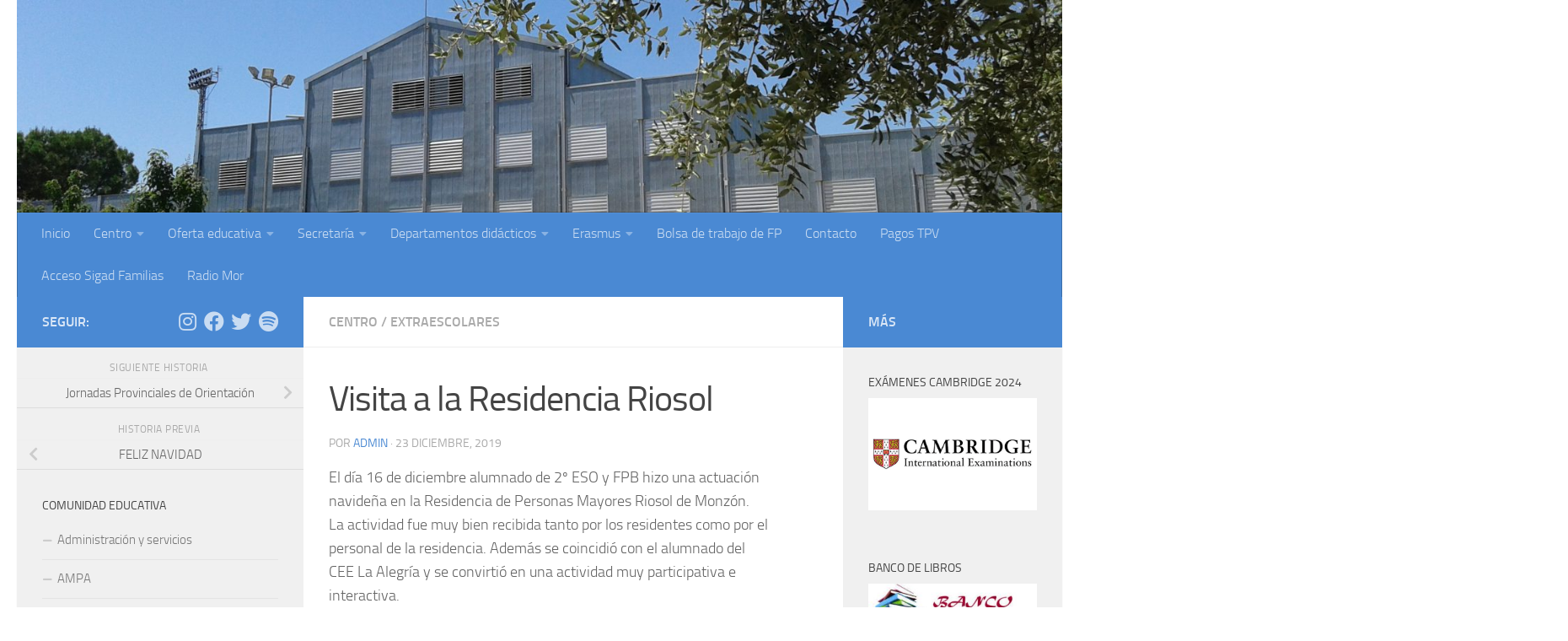

--- FILE ---
content_type: text/html; charset=UTF-8
request_url: https://iesmordefuentes.com/visita-a-la-residencia-riosol/
body_size: 20519
content:
<!DOCTYPE html>
<html class="no-js" lang="es">
<head>
  <meta charset="UTF-8">
  <meta name="viewport" content="width=device-width, initial-scale=1.0">
  <link rel="profile" href="https://gmpg.org/xfn/11" />
  <link rel="pingback" href="https://iesmordefuentes.com/xmlrpc.php">

  <title>Visita a la Residencia Riosol &#8211; IES José Mor de Fuentes</title>
<meta name='robots' content='max-image-preview:large' />
<meta name="dlm-version" content="5.0.21"><script>document.documentElement.className = document.documentElement.className.replace("no-js","js");</script>
<link rel="alternate" type="application/rss+xml" title="IES José Mor de Fuentes &raquo; Feed" href="https://iesmordefuentes.com/feed/" />
<link rel="alternate" type="application/rss+xml" title="IES José Mor de Fuentes &raquo; Feed de los comentarios" href="https://iesmordefuentes.com/comments/feed/" />
<link rel="alternate" title="oEmbed (JSON)" type="application/json+oembed" href="https://iesmordefuentes.com/wp-json/oembed/1.0/embed?url=https%3A%2F%2Fiesmordefuentes.com%2Fvisita-a-la-residencia-riosol%2F" />
<link rel="alternate" title="oEmbed (XML)" type="text/xml+oembed" href="https://iesmordefuentes.com/wp-json/oembed/1.0/embed?url=https%3A%2F%2Fiesmordefuentes.com%2Fvisita-a-la-residencia-riosol%2F&#038;format=xml" />
<style id='wp-img-auto-sizes-contain-inline-css' type='text/css'>
img:is([sizes=auto i],[sizes^="auto," i]){contain-intrinsic-size:3000px 1500px}
/*# sourceURL=wp-img-auto-sizes-contain-inline-css */
</style>
<link rel='stylesheet' id='sbi_styles-css' href='https://iesmordefuentes.com/wp-content/plugins/instagram-feed/css/sbi-styles.min.css?ver=6.9.1' type='text/css' media='all' />
<style id='wp-emoji-styles-inline-css' type='text/css'>

	img.wp-smiley, img.emoji {
		display: inline !important;
		border: none !important;
		box-shadow: none !important;
		height: 1em !important;
		width: 1em !important;
		margin: 0 0.07em !important;
		vertical-align: -0.1em !important;
		background: none !important;
		padding: 0 !important;
	}
/*# sourceURL=wp-emoji-styles-inline-css */
</style>
<style id='wp-block-library-inline-css' type='text/css'>
:root{--wp-block-synced-color:#7a00df;--wp-block-synced-color--rgb:122,0,223;--wp-bound-block-color:var(--wp-block-synced-color);--wp-editor-canvas-background:#ddd;--wp-admin-theme-color:#007cba;--wp-admin-theme-color--rgb:0,124,186;--wp-admin-theme-color-darker-10:#006ba1;--wp-admin-theme-color-darker-10--rgb:0,107,160.5;--wp-admin-theme-color-darker-20:#005a87;--wp-admin-theme-color-darker-20--rgb:0,90,135;--wp-admin-border-width-focus:2px}@media (min-resolution:192dpi){:root{--wp-admin-border-width-focus:1.5px}}.wp-element-button{cursor:pointer}:root .has-very-light-gray-background-color{background-color:#eee}:root .has-very-dark-gray-background-color{background-color:#313131}:root .has-very-light-gray-color{color:#eee}:root .has-very-dark-gray-color{color:#313131}:root .has-vivid-green-cyan-to-vivid-cyan-blue-gradient-background{background:linear-gradient(135deg,#00d084,#0693e3)}:root .has-purple-crush-gradient-background{background:linear-gradient(135deg,#34e2e4,#4721fb 50%,#ab1dfe)}:root .has-hazy-dawn-gradient-background{background:linear-gradient(135deg,#faaca8,#dad0ec)}:root .has-subdued-olive-gradient-background{background:linear-gradient(135deg,#fafae1,#67a671)}:root .has-atomic-cream-gradient-background{background:linear-gradient(135deg,#fdd79a,#004a59)}:root .has-nightshade-gradient-background{background:linear-gradient(135deg,#330968,#31cdcf)}:root .has-midnight-gradient-background{background:linear-gradient(135deg,#020381,#2874fc)}:root{--wp--preset--font-size--normal:16px;--wp--preset--font-size--huge:42px}.has-regular-font-size{font-size:1em}.has-larger-font-size{font-size:2.625em}.has-normal-font-size{font-size:var(--wp--preset--font-size--normal)}.has-huge-font-size{font-size:var(--wp--preset--font-size--huge)}.has-text-align-center{text-align:center}.has-text-align-left{text-align:left}.has-text-align-right{text-align:right}.has-fit-text{white-space:nowrap!important}#end-resizable-editor-section{display:none}.aligncenter{clear:both}.items-justified-left{justify-content:flex-start}.items-justified-center{justify-content:center}.items-justified-right{justify-content:flex-end}.items-justified-space-between{justify-content:space-between}.screen-reader-text{border:0;clip-path:inset(50%);height:1px;margin:-1px;overflow:hidden;padding:0;position:absolute;width:1px;word-wrap:normal!important}.screen-reader-text:focus{background-color:#ddd;clip-path:none;color:#444;display:block;font-size:1em;height:auto;left:5px;line-height:normal;padding:15px 23px 14px;text-decoration:none;top:5px;width:auto;z-index:100000}html :where(.has-border-color){border-style:solid}html :where([style*=border-top-color]){border-top-style:solid}html :where([style*=border-right-color]){border-right-style:solid}html :where([style*=border-bottom-color]){border-bottom-style:solid}html :where([style*=border-left-color]){border-left-style:solid}html :where([style*=border-width]){border-style:solid}html :where([style*=border-top-width]){border-top-style:solid}html :where([style*=border-right-width]){border-right-style:solid}html :where([style*=border-bottom-width]){border-bottom-style:solid}html :where([style*=border-left-width]){border-left-style:solid}html :where(img[class*=wp-image-]){height:auto;max-width:100%}:where(figure){margin:0 0 1em}html :where(.is-position-sticky){--wp-admin--admin-bar--position-offset:var(--wp-admin--admin-bar--height,0px)}@media screen and (max-width:600px){html :where(.is-position-sticky){--wp-admin--admin-bar--position-offset:0px}}

/*# sourceURL=wp-block-library-inline-css */
</style><style id='wp-block-image-inline-css' type='text/css'>
.wp-block-image>a,.wp-block-image>figure>a{display:inline-block}.wp-block-image img{box-sizing:border-box;height:auto;max-width:100%;vertical-align:bottom}@media not (prefers-reduced-motion){.wp-block-image img.hide{visibility:hidden}.wp-block-image img.show{animation:show-content-image .4s}}.wp-block-image[style*=border-radius] img,.wp-block-image[style*=border-radius]>a{border-radius:inherit}.wp-block-image.has-custom-border img{box-sizing:border-box}.wp-block-image.aligncenter{text-align:center}.wp-block-image.alignfull>a,.wp-block-image.alignwide>a{width:100%}.wp-block-image.alignfull img,.wp-block-image.alignwide img{height:auto;width:100%}.wp-block-image .aligncenter,.wp-block-image .alignleft,.wp-block-image .alignright,.wp-block-image.aligncenter,.wp-block-image.alignleft,.wp-block-image.alignright{display:table}.wp-block-image .aligncenter>figcaption,.wp-block-image .alignleft>figcaption,.wp-block-image .alignright>figcaption,.wp-block-image.aligncenter>figcaption,.wp-block-image.alignleft>figcaption,.wp-block-image.alignright>figcaption{caption-side:bottom;display:table-caption}.wp-block-image .alignleft{float:left;margin:.5em 1em .5em 0}.wp-block-image .alignright{float:right;margin:.5em 0 .5em 1em}.wp-block-image .aligncenter{margin-left:auto;margin-right:auto}.wp-block-image :where(figcaption){margin-bottom:1em;margin-top:.5em}.wp-block-image.is-style-circle-mask img{border-radius:9999px}@supports ((-webkit-mask-image:none) or (mask-image:none)) or (-webkit-mask-image:none){.wp-block-image.is-style-circle-mask img{border-radius:0;-webkit-mask-image:url('data:image/svg+xml;utf8,<svg viewBox="0 0 100 100" xmlns="http://www.w3.org/2000/svg"><circle cx="50" cy="50" r="50"/></svg>');mask-image:url('data:image/svg+xml;utf8,<svg viewBox="0 0 100 100" xmlns="http://www.w3.org/2000/svg"><circle cx="50" cy="50" r="50"/></svg>');mask-mode:alpha;-webkit-mask-position:center;mask-position:center;-webkit-mask-repeat:no-repeat;mask-repeat:no-repeat;-webkit-mask-size:contain;mask-size:contain}}:root :where(.wp-block-image.is-style-rounded img,.wp-block-image .is-style-rounded img){border-radius:9999px}.wp-block-image figure{margin:0}.wp-lightbox-container{display:flex;flex-direction:column;position:relative}.wp-lightbox-container img{cursor:zoom-in}.wp-lightbox-container img:hover+button{opacity:1}.wp-lightbox-container button{align-items:center;backdrop-filter:blur(16px) saturate(180%);background-color:#5a5a5a40;border:none;border-radius:4px;cursor:zoom-in;display:flex;height:20px;justify-content:center;opacity:0;padding:0;position:absolute;right:16px;text-align:center;top:16px;width:20px;z-index:100}@media not (prefers-reduced-motion){.wp-lightbox-container button{transition:opacity .2s ease}}.wp-lightbox-container button:focus-visible{outline:3px auto #5a5a5a40;outline:3px auto -webkit-focus-ring-color;outline-offset:3px}.wp-lightbox-container button:hover{cursor:pointer;opacity:1}.wp-lightbox-container button:focus{opacity:1}.wp-lightbox-container button:focus,.wp-lightbox-container button:hover,.wp-lightbox-container button:not(:hover):not(:active):not(.has-background){background-color:#5a5a5a40;border:none}.wp-lightbox-overlay{box-sizing:border-box;cursor:zoom-out;height:100vh;left:0;overflow:hidden;position:fixed;top:0;visibility:hidden;width:100%;z-index:100000}.wp-lightbox-overlay .close-button{align-items:center;cursor:pointer;display:flex;justify-content:center;min-height:40px;min-width:40px;padding:0;position:absolute;right:calc(env(safe-area-inset-right) + 16px);top:calc(env(safe-area-inset-top) + 16px);z-index:5000000}.wp-lightbox-overlay .close-button:focus,.wp-lightbox-overlay .close-button:hover,.wp-lightbox-overlay .close-button:not(:hover):not(:active):not(.has-background){background:none;border:none}.wp-lightbox-overlay .lightbox-image-container{height:var(--wp--lightbox-container-height);left:50%;overflow:hidden;position:absolute;top:50%;transform:translate(-50%,-50%);transform-origin:top left;width:var(--wp--lightbox-container-width);z-index:9999999999}.wp-lightbox-overlay .wp-block-image{align-items:center;box-sizing:border-box;display:flex;height:100%;justify-content:center;margin:0;position:relative;transform-origin:0 0;width:100%;z-index:3000000}.wp-lightbox-overlay .wp-block-image img{height:var(--wp--lightbox-image-height);min-height:var(--wp--lightbox-image-height);min-width:var(--wp--lightbox-image-width);width:var(--wp--lightbox-image-width)}.wp-lightbox-overlay .wp-block-image figcaption{display:none}.wp-lightbox-overlay button{background:none;border:none}.wp-lightbox-overlay .scrim{background-color:#fff;height:100%;opacity:.9;position:absolute;width:100%;z-index:2000000}.wp-lightbox-overlay.active{visibility:visible}@media not (prefers-reduced-motion){.wp-lightbox-overlay.active{animation:turn-on-visibility .25s both}.wp-lightbox-overlay.active img{animation:turn-on-visibility .35s both}.wp-lightbox-overlay.show-closing-animation:not(.active){animation:turn-off-visibility .35s both}.wp-lightbox-overlay.show-closing-animation:not(.active) img{animation:turn-off-visibility .25s both}.wp-lightbox-overlay.zoom.active{animation:none;opacity:1;visibility:visible}.wp-lightbox-overlay.zoom.active .lightbox-image-container{animation:lightbox-zoom-in .4s}.wp-lightbox-overlay.zoom.active .lightbox-image-container img{animation:none}.wp-lightbox-overlay.zoom.active .scrim{animation:turn-on-visibility .4s forwards}.wp-lightbox-overlay.zoom.show-closing-animation:not(.active){animation:none}.wp-lightbox-overlay.zoom.show-closing-animation:not(.active) .lightbox-image-container{animation:lightbox-zoom-out .4s}.wp-lightbox-overlay.zoom.show-closing-animation:not(.active) .lightbox-image-container img{animation:none}.wp-lightbox-overlay.zoom.show-closing-animation:not(.active) .scrim{animation:turn-off-visibility .4s forwards}}@keyframes show-content-image{0%{visibility:hidden}99%{visibility:hidden}to{visibility:visible}}@keyframes turn-on-visibility{0%{opacity:0}to{opacity:1}}@keyframes turn-off-visibility{0%{opacity:1;visibility:visible}99%{opacity:0;visibility:visible}to{opacity:0;visibility:hidden}}@keyframes lightbox-zoom-in{0%{transform:translate(calc((-100vw + var(--wp--lightbox-scrollbar-width))/2 + var(--wp--lightbox-initial-left-position)),calc(-50vh + var(--wp--lightbox-initial-top-position))) scale(var(--wp--lightbox-scale))}to{transform:translate(-50%,-50%) scale(1)}}@keyframes lightbox-zoom-out{0%{transform:translate(-50%,-50%) scale(1);visibility:visible}99%{visibility:visible}to{transform:translate(calc((-100vw + var(--wp--lightbox-scrollbar-width))/2 + var(--wp--lightbox-initial-left-position)),calc(-50vh + var(--wp--lightbox-initial-top-position))) scale(var(--wp--lightbox-scale));visibility:hidden}}
/*# sourceURL=https://iesmordefuentes.com/wp-includes/blocks/image/style.min.css */
</style>
<style id='wp-block-paragraph-inline-css' type='text/css'>
.is-small-text{font-size:.875em}.is-regular-text{font-size:1em}.is-large-text{font-size:2.25em}.is-larger-text{font-size:3em}.has-drop-cap:not(:focus):first-letter{float:left;font-size:8.4em;font-style:normal;font-weight:100;line-height:.68;margin:.05em .1em 0 0;text-transform:uppercase}body.rtl .has-drop-cap:not(:focus):first-letter{float:none;margin-left:.1em}p.has-drop-cap.has-background{overflow:hidden}:root :where(p.has-background){padding:1.25em 2.375em}:where(p.has-text-color:not(.has-link-color)) a{color:inherit}p.has-text-align-left[style*="writing-mode:vertical-lr"],p.has-text-align-right[style*="writing-mode:vertical-rl"]{rotate:180deg}
/*# sourceURL=https://iesmordefuentes.com/wp-includes/blocks/paragraph/style.min.css */
</style>
<style id='global-styles-inline-css' type='text/css'>
:root{--wp--preset--aspect-ratio--square: 1;--wp--preset--aspect-ratio--4-3: 4/3;--wp--preset--aspect-ratio--3-4: 3/4;--wp--preset--aspect-ratio--3-2: 3/2;--wp--preset--aspect-ratio--2-3: 2/3;--wp--preset--aspect-ratio--16-9: 16/9;--wp--preset--aspect-ratio--9-16: 9/16;--wp--preset--color--black: #000000;--wp--preset--color--cyan-bluish-gray: #abb8c3;--wp--preset--color--white: #ffffff;--wp--preset--color--pale-pink: #f78da7;--wp--preset--color--vivid-red: #cf2e2e;--wp--preset--color--luminous-vivid-orange: #ff6900;--wp--preset--color--luminous-vivid-amber: #fcb900;--wp--preset--color--light-green-cyan: #7bdcb5;--wp--preset--color--vivid-green-cyan: #00d084;--wp--preset--color--pale-cyan-blue: #8ed1fc;--wp--preset--color--vivid-cyan-blue: #0693e3;--wp--preset--color--vivid-purple: #9b51e0;--wp--preset--gradient--vivid-cyan-blue-to-vivid-purple: linear-gradient(135deg,rgb(6,147,227) 0%,rgb(155,81,224) 100%);--wp--preset--gradient--light-green-cyan-to-vivid-green-cyan: linear-gradient(135deg,rgb(122,220,180) 0%,rgb(0,208,130) 100%);--wp--preset--gradient--luminous-vivid-amber-to-luminous-vivid-orange: linear-gradient(135deg,rgb(252,185,0) 0%,rgb(255,105,0) 100%);--wp--preset--gradient--luminous-vivid-orange-to-vivid-red: linear-gradient(135deg,rgb(255,105,0) 0%,rgb(207,46,46) 100%);--wp--preset--gradient--very-light-gray-to-cyan-bluish-gray: linear-gradient(135deg,rgb(238,238,238) 0%,rgb(169,184,195) 100%);--wp--preset--gradient--cool-to-warm-spectrum: linear-gradient(135deg,rgb(74,234,220) 0%,rgb(151,120,209) 20%,rgb(207,42,186) 40%,rgb(238,44,130) 60%,rgb(251,105,98) 80%,rgb(254,248,76) 100%);--wp--preset--gradient--blush-light-purple: linear-gradient(135deg,rgb(255,206,236) 0%,rgb(152,150,240) 100%);--wp--preset--gradient--blush-bordeaux: linear-gradient(135deg,rgb(254,205,165) 0%,rgb(254,45,45) 50%,rgb(107,0,62) 100%);--wp--preset--gradient--luminous-dusk: linear-gradient(135deg,rgb(255,203,112) 0%,rgb(199,81,192) 50%,rgb(65,88,208) 100%);--wp--preset--gradient--pale-ocean: linear-gradient(135deg,rgb(255,245,203) 0%,rgb(182,227,212) 50%,rgb(51,167,181) 100%);--wp--preset--gradient--electric-grass: linear-gradient(135deg,rgb(202,248,128) 0%,rgb(113,206,126) 100%);--wp--preset--gradient--midnight: linear-gradient(135deg,rgb(2,3,129) 0%,rgb(40,116,252) 100%);--wp--preset--font-size--small: 13px;--wp--preset--font-size--medium: 20px;--wp--preset--font-size--large: 36px;--wp--preset--font-size--x-large: 42px;--wp--preset--spacing--20: 0.44rem;--wp--preset--spacing--30: 0.67rem;--wp--preset--spacing--40: 1rem;--wp--preset--spacing--50: 1.5rem;--wp--preset--spacing--60: 2.25rem;--wp--preset--spacing--70: 3.38rem;--wp--preset--spacing--80: 5.06rem;--wp--preset--shadow--natural: 6px 6px 9px rgba(0, 0, 0, 0.2);--wp--preset--shadow--deep: 12px 12px 50px rgba(0, 0, 0, 0.4);--wp--preset--shadow--sharp: 6px 6px 0px rgba(0, 0, 0, 0.2);--wp--preset--shadow--outlined: 6px 6px 0px -3px rgb(255, 255, 255), 6px 6px rgb(0, 0, 0);--wp--preset--shadow--crisp: 6px 6px 0px rgb(0, 0, 0);}:where(.is-layout-flex){gap: 0.5em;}:where(.is-layout-grid){gap: 0.5em;}body .is-layout-flex{display: flex;}.is-layout-flex{flex-wrap: wrap;align-items: center;}.is-layout-flex > :is(*, div){margin: 0;}body .is-layout-grid{display: grid;}.is-layout-grid > :is(*, div){margin: 0;}:where(.wp-block-columns.is-layout-flex){gap: 2em;}:where(.wp-block-columns.is-layout-grid){gap: 2em;}:where(.wp-block-post-template.is-layout-flex){gap: 1.25em;}:where(.wp-block-post-template.is-layout-grid){gap: 1.25em;}.has-black-color{color: var(--wp--preset--color--black) !important;}.has-cyan-bluish-gray-color{color: var(--wp--preset--color--cyan-bluish-gray) !important;}.has-white-color{color: var(--wp--preset--color--white) !important;}.has-pale-pink-color{color: var(--wp--preset--color--pale-pink) !important;}.has-vivid-red-color{color: var(--wp--preset--color--vivid-red) !important;}.has-luminous-vivid-orange-color{color: var(--wp--preset--color--luminous-vivid-orange) !important;}.has-luminous-vivid-amber-color{color: var(--wp--preset--color--luminous-vivid-amber) !important;}.has-light-green-cyan-color{color: var(--wp--preset--color--light-green-cyan) !important;}.has-vivid-green-cyan-color{color: var(--wp--preset--color--vivid-green-cyan) !important;}.has-pale-cyan-blue-color{color: var(--wp--preset--color--pale-cyan-blue) !important;}.has-vivid-cyan-blue-color{color: var(--wp--preset--color--vivid-cyan-blue) !important;}.has-vivid-purple-color{color: var(--wp--preset--color--vivid-purple) !important;}.has-black-background-color{background-color: var(--wp--preset--color--black) !important;}.has-cyan-bluish-gray-background-color{background-color: var(--wp--preset--color--cyan-bluish-gray) !important;}.has-white-background-color{background-color: var(--wp--preset--color--white) !important;}.has-pale-pink-background-color{background-color: var(--wp--preset--color--pale-pink) !important;}.has-vivid-red-background-color{background-color: var(--wp--preset--color--vivid-red) !important;}.has-luminous-vivid-orange-background-color{background-color: var(--wp--preset--color--luminous-vivid-orange) !important;}.has-luminous-vivid-amber-background-color{background-color: var(--wp--preset--color--luminous-vivid-amber) !important;}.has-light-green-cyan-background-color{background-color: var(--wp--preset--color--light-green-cyan) !important;}.has-vivid-green-cyan-background-color{background-color: var(--wp--preset--color--vivid-green-cyan) !important;}.has-pale-cyan-blue-background-color{background-color: var(--wp--preset--color--pale-cyan-blue) !important;}.has-vivid-cyan-blue-background-color{background-color: var(--wp--preset--color--vivid-cyan-blue) !important;}.has-vivid-purple-background-color{background-color: var(--wp--preset--color--vivid-purple) !important;}.has-black-border-color{border-color: var(--wp--preset--color--black) !important;}.has-cyan-bluish-gray-border-color{border-color: var(--wp--preset--color--cyan-bluish-gray) !important;}.has-white-border-color{border-color: var(--wp--preset--color--white) !important;}.has-pale-pink-border-color{border-color: var(--wp--preset--color--pale-pink) !important;}.has-vivid-red-border-color{border-color: var(--wp--preset--color--vivid-red) !important;}.has-luminous-vivid-orange-border-color{border-color: var(--wp--preset--color--luminous-vivid-orange) !important;}.has-luminous-vivid-amber-border-color{border-color: var(--wp--preset--color--luminous-vivid-amber) !important;}.has-light-green-cyan-border-color{border-color: var(--wp--preset--color--light-green-cyan) !important;}.has-vivid-green-cyan-border-color{border-color: var(--wp--preset--color--vivid-green-cyan) !important;}.has-pale-cyan-blue-border-color{border-color: var(--wp--preset--color--pale-cyan-blue) !important;}.has-vivid-cyan-blue-border-color{border-color: var(--wp--preset--color--vivid-cyan-blue) !important;}.has-vivid-purple-border-color{border-color: var(--wp--preset--color--vivid-purple) !important;}.has-vivid-cyan-blue-to-vivid-purple-gradient-background{background: var(--wp--preset--gradient--vivid-cyan-blue-to-vivid-purple) !important;}.has-light-green-cyan-to-vivid-green-cyan-gradient-background{background: var(--wp--preset--gradient--light-green-cyan-to-vivid-green-cyan) !important;}.has-luminous-vivid-amber-to-luminous-vivid-orange-gradient-background{background: var(--wp--preset--gradient--luminous-vivid-amber-to-luminous-vivid-orange) !important;}.has-luminous-vivid-orange-to-vivid-red-gradient-background{background: var(--wp--preset--gradient--luminous-vivid-orange-to-vivid-red) !important;}.has-very-light-gray-to-cyan-bluish-gray-gradient-background{background: var(--wp--preset--gradient--very-light-gray-to-cyan-bluish-gray) !important;}.has-cool-to-warm-spectrum-gradient-background{background: var(--wp--preset--gradient--cool-to-warm-spectrum) !important;}.has-blush-light-purple-gradient-background{background: var(--wp--preset--gradient--blush-light-purple) !important;}.has-blush-bordeaux-gradient-background{background: var(--wp--preset--gradient--blush-bordeaux) !important;}.has-luminous-dusk-gradient-background{background: var(--wp--preset--gradient--luminous-dusk) !important;}.has-pale-ocean-gradient-background{background: var(--wp--preset--gradient--pale-ocean) !important;}.has-electric-grass-gradient-background{background: var(--wp--preset--gradient--electric-grass) !important;}.has-midnight-gradient-background{background: var(--wp--preset--gradient--midnight) !important;}.has-small-font-size{font-size: var(--wp--preset--font-size--small) !important;}.has-medium-font-size{font-size: var(--wp--preset--font-size--medium) !important;}.has-large-font-size{font-size: var(--wp--preset--font-size--large) !important;}.has-x-large-font-size{font-size: var(--wp--preset--font-size--x-large) !important;}
/*# sourceURL=global-styles-inline-css */
</style>

<style id='classic-theme-styles-inline-css' type='text/css'>
/*! This file is auto-generated */
.wp-block-button__link{color:#fff;background-color:#32373c;border-radius:9999px;box-shadow:none;text-decoration:none;padding:calc(.667em + 2px) calc(1.333em + 2px);font-size:1.125em}.wp-block-file__button{background:#32373c;color:#fff;text-decoration:none}
/*# sourceURL=/wp-includes/css/classic-themes.min.css */
</style>
<link rel='stylesheet' id='contact-form-7-css' href='https://iesmordefuentes.com/wp-content/plugins/contact-form-7/includes/css/styles.css?ver=6.0.4' type='text/css' media='all' />
<link rel='stylesheet' id='hueman-main-style-css' href='https://iesmordefuentes.com/wp-content/themes/hueman/assets/front/css/main.min.css?ver=3.7.7' type='text/css' media='all' />
<style id='hueman-main-style-inline-css' type='text/css'>
body { font-size:1.00rem; }@media only screen and (min-width: 720px) {
        .nav > li { font-size:1.00rem; }
      }::selection { background-color: #4a89d3; }
::-moz-selection { background-color: #4a89d3; }a,a>span.hu-external::after,.themeform label .required,#flexslider-featured .flex-direction-nav .flex-next:hover,#flexslider-featured .flex-direction-nav .flex-prev:hover,.post-hover:hover .post-title a,.post-title a:hover,.sidebar.s1 .post-nav li a:hover i,.content .post-nav li a:hover i,.post-related a:hover,.sidebar.s1 .widget_rss ul li a,#footer .widget_rss ul li a,.sidebar.s1 .widget_calendar a,#footer .widget_calendar a,.sidebar.s1 .alx-tab .tab-item-category a,.sidebar.s1 .alx-posts .post-item-category a,.sidebar.s1 .alx-tab li:hover .tab-item-title a,.sidebar.s1 .alx-tab li:hover .tab-item-comment a,.sidebar.s1 .alx-posts li:hover .post-item-title a,#footer .alx-tab .tab-item-category a,#footer .alx-posts .post-item-category a,#footer .alx-tab li:hover .tab-item-title a,#footer .alx-tab li:hover .tab-item-comment a,#footer .alx-posts li:hover .post-item-title a,.comment-tabs li.active a,.comment-awaiting-moderation,.child-menu a:hover,.child-menu .current_page_item > a,.wp-pagenavi a{ color: #4a89d3; }input[type="submit"],.themeform button[type="submit"],.sidebar.s1 .sidebar-top,.sidebar.s1 .sidebar-toggle,#flexslider-featured .flex-control-nav li a.flex-active,.post-tags a:hover,.sidebar.s1 .widget_calendar caption,#footer .widget_calendar caption,.author-bio .bio-avatar:after,.commentlist li.bypostauthor > .comment-body:after,.commentlist li.comment-author-admin > .comment-body:after{ background-color: #4a89d3; }.post-format .format-container { border-color: #4a89d3; }.sidebar.s1 .alx-tabs-nav li.active a,#footer .alx-tabs-nav li.active a,.comment-tabs li.active a,.wp-pagenavi a:hover,.wp-pagenavi a:active,.wp-pagenavi span.current{ border-bottom-color: #4a89d3!important; }.sidebar.s2 .post-nav li a:hover i,
.sidebar.s2 .widget_rss ul li a,
.sidebar.s2 .widget_calendar a,
.sidebar.s2 .alx-tab .tab-item-category a,
.sidebar.s2 .alx-posts .post-item-category a,
.sidebar.s2 .alx-tab li:hover .tab-item-title a,
.sidebar.s2 .alx-tab li:hover .tab-item-comment a,
.sidebar.s2 .alx-posts li:hover .post-item-title a { color: #4a89d3; }
.sidebar.s2 .sidebar-top,.sidebar.s2 .sidebar-toggle,.post-comments,.jp-play-bar,.jp-volume-bar-value,.sidebar.s2 .widget_calendar caption{ background-color: #4a89d3; }.sidebar.s2 .alx-tabs-nav li.active a { border-bottom-color: #4a89d3; }
.post-comments::before { border-right-color: #4a89d3; }
      .search-expand,
              #nav-topbar.nav-container { background-color: #ffffff}@media only screen and (min-width: 720px) {
                #nav-topbar .nav ul { background-color: #ffffff; }
              }.is-scrolled #header .nav-container.desktop-sticky,
              .is-scrolled #header .search-expand { background-color: #ffffff; background-color: rgba(255,255,255,0.90) }.is-scrolled .topbar-transparent #nav-topbar.desktop-sticky .nav ul { background-color: #ffffff; background-color: rgba(255,255,255,0.95) }#header { background-color: #ffffff; }
@media only screen and (min-width: 720px) {
  #nav-header .nav ul { background-color: #ffffff; }
}
        #header #nav-mobile { background-color: #4a89d3; }.is-scrolled #header #nav-mobile { background-color: #4a89d3; background-color: rgba(74,137,211,0.90) }#nav-header.nav-container, #main-header-search .search-expand { background-color: #4a89d3; }
@media only screen and (min-width: 720px) {
  #nav-header .nav ul { background-color: #4a89d3; }
}
        #footer-bottom { background-color: #4a89d3; }body { background-color: #ffffff; }
/*# sourceURL=hueman-main-style-inline-css */
</style>
<link rel='stylesheet' id='hueman-font-awesome-css' href='https://iesmordefuentes.com/wp-content/themes/hueman/assets/front/css/font-awesome.min.css?ver=3.7.7' type='text/css' media='all' />
<link rel='stylesheet' id='newsletter-css' href='https://iesmordefuentes.com/wp-content/plugins/newsletter/style.css?ver=8.7.1' type='text/css' media='all' />
<script type="text/javascript" id="nb-jquery" src="https://iesmordefuentes.com/wp-includes/js/jquery/jquery.min.js?ver=3.7.1" id="jquery-core-js"></script>
<script type="text/javascript" src="https://iesmordefuentes.com/wp-includes/js/jquery/jquery-migrate.min.js?ver=3.4.1" id="jquery-migrate-js"></script>
<link rel="https://api.w.org/" href="https://iesmordefuentes.com/wp-json/" /><link rel="alternate" title="JSON" type="application/json" href="https://iesmordefuentes.com/wp-json/wp/v2/posts/5590" /><link rel="EditURI" type="application/rsd+xml" title="RSD" href="https://iesmordefuentes.com/xmlrpc.php?rsd" />
<meta name="generator" content="WordPress 6.9" />
<link rel="canonical" href="https://iesmordefuentes.com/visita-a-la-residencia-riosol/" />
<link rel='shortlink' href='https://iesmordefuentes.com/?p=5590' />
    <link rel="preload" as="font" type="font/woff2" href="https://iesmordefuentes.com/wp-content/themes/hueman/assets/front/webfonts/fa-brands-400.woff2?v=5.15.2" crossorigin="anonymous"/>
    <link rel="preload" as="font" type="font/woff2" href="https://iesmordefuentes.com/wp-content/themes/hueman/assets/front/webfonts/fa-regular-400.woff2?v=5.15.2" crossorigin="anonymous"/>
    <link rel="preload" as="font" type="font/woff2" href="https://iesmordefuentes.com/wp-content/themes/hueman/assets/front/webfonts/fa-solid-900.woff2?v=5.15.2" crossorigin="anonymous"/>
  <link rel="preload" as="font" type="font/woff" href="https://iesmordefuentes.com/wp-content/themes/hueman/assets/front/fonts/titillium-light-webfont.woff" crossorigin="anonymous"/>
<link rel="preload" as="font" type="font/woff" href="https://iesmordefuentes.com/wp-content/themes/hueman/assets/front/fonts/titillium-lightitalic-webfont.woff" crossorigin="anonymous"/>
<link rel="preload" as="font" type="font/woff" href="https://iesmordefuentes.com/wp-content/themes/hueman/assets/front/fonts/titillium-regular-webfont.woff" crossorigin="anonymous"/>
<link rel="preload" as="font" type="font/woff" href="https://iesmordefuentes.com/wp-content/themes/hueman/assets/front/fonts/titillium-regularitalic-webfont.woff" crossorigin="anonymous"/>
<link rel="preload" as="font" type="font/woff" href="https://iesmordefuentes.com/wp-content/themes/hueman/assets/front/fonts/titillium-semibold-webfont.woff" crossorigin="anonymous"/>
<style type="text/css">
  /*  base : fonts
/* ------------------------------------ */
body { font-family: "Titillium", Arial, sans-serif; }
@font-face {
  font-family: 'Titillium';
  src: url('https://iesmordefuentes.com/wp-content/themes/hueman/assets/front/fonts/titillium-light-webfont.eot');
  src: url('https://iesmordefuentes.com/wp-content/themes/hueman/assets/front/fonts/titillium-light-webfont.svg#titillium-light-webfont') format('svg'),
     url('https://iesmordefuentes.com/wp-content/themes/hueman/assets/front/fonts/titillium-light-webfont.eot?#iefix') format('embedded-opentype'),
     url('https://iesmordefuentes.com/wp-content/themes/hueman/assets/front/fonts/titillium-light-webfont.woff') format('woff'),
     url('https://iesmordefuentes.com/wp-content/themes/hueman/assets/front/fonts/titillium-light-webfont.ttf') format('truetype');
  font-weight: 300;
  font-style: normal;
}
@font-face {
  font-family: 'Titillium';
  src: url('https://iesmordefuentes.com/wp-content/themes/hueman/assets/front/fonts/titillium-lightitalic-webfont.eot');
  src: url('https://iesmordefuentes.com/wp-content/themes/hueman/assets/front/fonts/titillium-lightitalic-webfont.svg#titillium-lightitalic-webfont') format('svg'),
     url('https://iesmordefuentes.com/wp-content/themes/hueman/assets/front/fonts/titillium-lightitalic-webfont.eot?#iefix') format('embedded-opentype'),
     url('https://iesmordefuentes.com/wp-content/themes/hueman/assets/front/fonts/titillium-lightitalic-webfont.woff') format('woff'),
     url('https://iesmordefuentes.com/wp-content/themes/hueman/assets/front/fonts/titillium-lightitalic-webfont.ttf') format('truetype');
  font-weight: 300;
  font-style: italic;
}
@font-face {
  font-family: 'Titillium';
  src: url('https://iesmordefuentes.com/wp-content/themes/hueman/assets/front/fonts/titillium-regular-webfont.eot');
  src: url('https://iesmordefuentes.com/wp-content/themes/hueman/assets/front/fonts/titillium-regular-webfont.svg#titillium-regular-webfont') format('svg'),
     url('https://iesmordefuentes.com/wp-content/themes/hueman/assets/front/fonts/titillium-regular-webfont.eot?#iefix') format('embedded-opentype'),
     url('https://iesmordefuentes.com/wp-content/themes/hueman/assets/front/fonts/titillium-regular-webfont.woff') format('woff'),
     url('https://iesmordefuentes.com/wp-content/themes/hueman/assets/front/fonts/titillium-regular-webfont.ttf') format('truetype');
  font-weight: 400;
  font-style: normal;
}
@font-face {
  font-family: 'Titillium';
  src: url('https://iesmordefuentes.com/wp-content/themes/hueman/assets/front/fonts/titillium-regularitalic-webfont.eot');
  src: url('https://iesmordefuentes.com/wp-content/themes/hueman/assets/front/fonts/titillium-regularitalic-webfont.svg#titillium-regular-webfont') format('svg'),
     url('https://iesmordefuentes.com/wp-content/themes/hueman/assets/front/fonts/titillium-regularitalic-webfont.eot?#iefix') format('embedded-opentype'),
     url('https://iesmordefuentes.com/wp-content/themes/hueman/assets/front/fonts/titillium-regularitalic-webfont.woff') format('woff'),
     url('https://iesmordefuentes.com/wp-content/themes/hueman/assets/front/fonts/titillium-regularitalic-webfont.ttf') format('truetype');
  font-weight: 400;
  font-style: italic;
}
@font-face {
    font-family: 'Titillium';
    src: url('https://iesmordefuentes.com/wp-content/themes/hueman/assets/front/fonts/titillium-semibold-webfont.eot');
    src: url('https://iesmordefuentes.com/wp-content/themes/hueman/assets/front/fonts/titillium-semibold-webfont.svg#titillium-semibold-webfont') format('svg'),
         url('https://iesmordefuentes.com/wp-content/themes/hueman/assets/front/fonts/titillium-semibold-webfont.eot?#iefix') format('embedded-opentype'),
         url('https://iesmordefuentes.com/wp-content/themes/hueman/assets/front/fonts/titillium-semibold-webfont.woff') format('woff'),
         url('https://iesmordefuentes.com/wp-content/themes/hueman/assets/front/fonts/titillium-semibold-webfont.ttf') format('truetype');
  font-weight: 600;
  font-style: normal;
}
</style>
  <!--[if lt IE 9]>
<script src="https://iesmordefuentes.com/wp-content/themes/hueman/assets/front/js/ie/html5shiv-printshiv.min.js"></script>
<script src="https://iesmordefuentes.com/wp-content/themes/hueman/assets/front/js/ie/selectivizr.js"></script>
<![endif]-->
</head>

<body class="nb-3-3-7 nimble-no-local-data-skp__post_post_5590 nimble-no-group-site-tmpl-skp__all_post wp-singular post-template-default single single-post postid-5590 single-format-standard wp-embed-responsive wp-theme-hueman sek-hide-rc-badge col-3cm full-width header-desktop-sticky header-mobile-sticky hueman-3-7-7 chrome">
<div id="wrapper">
  <a class="screen-reader-text skip-link" href="#content">Saltar al contenido</a>
  
  <header id="header" class="specific-mobile-menu-on one-mobile-menu mobile_menu header-ads-desktop  topbar-transparent has-header-img">
        <nav class="nav-container group mobile-menu mobile-sticky " id="nav-mobile" data-menu-id="header-1">
  <div class="mobile-title-logo-in-header"><p class="site-title">                  <a class="custom-logo-link" href="https://iesmordefuentes.com/" rel="home" title="IES José Mor de Fuentes | Inicio">IES José Mor de Fuentes</a>                </p></div>
        
                    <!-- <div class="ham__navbar-toggler collapsed" aria-expanded="false">
          <div class="ham__navbar-span-wrapper">
            <span class="ham-toggler-menu__span"></span>
          </div>
        </div> -->
        <button class="ham__navbar-toggler-two collapsed" title="Menu" aria-expanded="false">
          <span class="ham__navbar-span-wrapper">
            <span class="line line-1"></span>
            <span class="line line-2"></span>
            <span class="line line-3"></span>
          </span>
        </button>
            
      <div class="nav-text"></div>
      <div class="nav-wrap container">
                  <ul class="nav container-inner group mobile-search">
                            <li>
                  <form role="search" method="get" class="search-form" action="https://iesmordefuentes.com/">
				<label>
					<span class="screen-reader-text">Buscar:</span>
					<input type="search" class="search-field" placeholder="Buscar &hellip;" value="" name="s" />
				</label>
				<input type="submit" class="search-submit" value="Buscar" />
			</form>                </li>
                      </ul>
                      </div>
</nav><!--/#nav-topbar-->  
  
  <div class="container group">
        <div class="container-inner">

                <div id="header-image-wrap">
              <div class="group hu-pad central-header-zone">
                                                  </div>

              <a href="https://iesmordefuentes.com/" rel="home"><img src="https://iesmordefuentes.com/wp-content/uploads/2017/06/cropped-20170524_141426.jpg" width="1500" height="305" alt="" class="new-site-image" srcset="https://iesmordefuentes.com/wp-content/uploads/2017/06/cropped-20170524_141426.jpg 1500w, https://iesmordefuentes.com/wp-content/uploads/2017/06/cropped-20170524_141426-300x61.jpg 300w, https://iesmordefuentes.com/wp-content/uploads/2017/06/cropped-20170524_141426-768x156.jpg 768w, https://iesmordefuentes.com/wp-content/uploads/2017/06/cropped-20170524_141426-1024x208.jpg 1024w" sizes="(max-width: 1500px) 100vw, 1500px" decoding="async" fetchpriority="high" /></a>          </div>
      
                <nav class="nav-container group desktop-menu " id="nav-header" data-menu-id="header-2">
    <div class="nav-text"><!-- put your mobile menu text here --></div>

  <div class="nav-wrap container">
        <ul id="menu-principal" class="nav container-inner group"><li id="menu-item-282" class="menu-item menu-item-type-custom menu-item-object-custom menu-item-home menu-item-282"><a href="http://iesmordefuentes.com">Inicio</a></li>
<li id="menu-item-878" class="menu-item menu-item-type-custom menu-item-object-custom menu-item-has-children menu-item-878"><a href="#">Centro</a>
<ul class="sub-menu">
	<li id="menu-item-35" class="menu-item menu-item-type-post_type menu-item-object-page menu-item-35"><a href="https://iesmordefuentes.com/centro/datos-de-contacto/">Datos de contacto</a></li>
	<li id="menu-item-41" class="menu-item menu-item-type-post_type menu-item-object-page menu-item-41"><a href="https://iesmordefuentes.com/centro/historia/">Historia</a></li>
	<li id="menu-item-9137" class="menu-item menu-item-type-post_type menu-item-object-page menu-item-9137"><a href="https://iesmordefuentes.com/documentacion-del-centro/">Documentación de centro</a></li>
	<li id="menu-item-10090" class="menu-item menu-item-type-post_type menu-item-object-page menu-item-10090"><a href="https://iesmordefuentes.com/horario-atencion-a-las-familias-curso-25-26-2/">Horario atención a las familias curso 25-26</a></li>
</ul>
</li>
<li id="menu-item-879" class="menu-item menu-item-type-custom menu-item-object-custom menu-item-has-children menu-item-879"><a href="#">Oferta educativa</a>
<ul class="sub-menu">
	<li id="menu-item-208" class="menu-item menu-item-type-post_type menu-item-object-page menu-item-208"><a href="https://iesmordefuentes.com/oferta-educativa/eso/">ESO</a></li>
	<li id="menu-item-207" class="menu-item menu-item-type-post_type menu-item-object-page menu-item-207"><a href="https://iesmordefuentes.com/oferta-educativa/bachillerato/">Bachillerato</a></li>
	<li id="menu-item-206" class="menu-item menu-item-type-post_type menu-item-object-page menu-item-206"><a href="https://iesmordefuentes.com/oferta-educativa/formacion-profesional/">Formación Profesional</a></li>
</ul>
</li>
<li id="menu-item-880" class="menu-item menu-item-type-custom menu-item-object-custom menu-item-has-children menu-item-880"><a href="#">Secretaría</a>
<ul class="sub-menu">
	<li id="menu-item-278" class="menu-item menu-item-type-custom menu-item-object-custom menu-item-278"><a target="_blank" href="https://educa.aragon.es/calendario-escolar">Calendario escolar</a></li>
	<li id="menu-item-203" class="menu-item menu-item-type-post_type menu-item-object-page menu-item-203"><a href="https://iesmordefuentes.com/secretaria/horario-de-ventanilla/">Horario de ventanilla</a></li>
	<li id="menu-item-1072" class="menu-item menu-item-type-custom menu-item-object-custom menu-item-has-children menu-item-1072"><a href="http://www.educaragon.org/Seretaría">Trámites</a>
	<ul class="sub-menu">
		<li id="menu-item-1030" class="menu-item menu-item-type-post_type menu-item-object-page menu-item-1030"><a href="https://iesmordefuentes.com/secretaria/tramites/renuncias-fp/">Renuncias y anulaciones FP</a></li>
		<li id="menu-item-1032" class="menu-item menu-item-type-post_type menu-item-object-page menu-item-1032"><a href="https://iesmordefuentes.com/secretaria/tramites/convalidaciones/">Convalidaciones</a></li>
		<li id="menu-item-1557" class="menu-item menu-item-type-post_type menu-item-object-page menu-item-1557"><a href="https://iesmordefuentes.com/secretaria/tramites/tramites-secretaria/">Otros trámites</a></li>
	</ul>
</li>
	<li id="menu-item-3503" class="menu-item menu-item-type-post_type menu-item-object-page menu-item-3503"><a href="https://iesmordefuentes.com/informacion-banco-de-libros/">Banco de libros</a></li>
</ul>
</li>
<li id="menu-item-881" class="menu-item menu-item-type-custom menu-item-object-custom menu-item-has-children menu-item-881"><a href="#">Departamentos didácticos</a>
<ul class="sub-menu">
	<li id="menu-item-1767" class="menu-item menu-item-type-post_type menu-item-object-page menu-item-1767"><a href="https://iesmordefuentes.com/departamentos-didacticos/administrativo/">Administrativo</a></li>
	<li id="menu-item-367" class="menu-item menu-item-type-post_type menu-item-object-page menu-item-367"><a href="https://iesmordefuentes.com/departamentos-didacticos/ciencias-naturales/">Ciencias Naturales</a></li>
	<li id="menu-item-348" class="menu-item menu-item-type-post_type menu-item-object-page menu-item-348"><a href="https://iesmordefuentes.com/departamentos-didacticos/clasicas/">Latín y Griego</a></li>
	<li id="menu-item-349" class="menu-item menu-item-type-post_type menu-item-object-page menu-item-349"><a href="https://iesmordefuentes.com/departamentos-didacticos/economia/">Economía</a></li>
	<li id="menu-item-338" class="menu-item menu-item-type-post_type menu-item-object-page menu-item-338"><a href="https://iesmordefuentes.com/departamentos-didacticos/educacion-fisica/">Educación física</a></li>
	<li id="menu-item-352" class="menu-item menu-item-type-post_type menu-item-object-page menu-item-352"><a href="https://iesmordefuentes.com/departamentos-didacticos/extraescolares/">Extraescolares</a></li>
	<li id="menu-item-337" class="menu-item menu-item-type-post_type menu-item-object-page menu-item-337"><a href="https://iesmordefuentes.com/departamentos-didacticos/filosofia/">Filosofía</a></li>
	<li id="menu-item-336" class="menu-item menu-item-type-post_type menu-item-object-page menu-item-336"><a href="https://iesmordefuentes.com/departamentos-didacticos/fisica-y-quimica/">Física y química</a></li>
	<li id="menu-item-335" class="menu-item menu-item-type-post_type menu-item-object-page menu-item-335"><a href="https://iesmordefuentes.com/departamentos-didacticos/frances/">Francés</a></li>
	<li id="menu-item-334" class="menu-item menu-item-type-post_type menu-item-object-page menu-item-334"><a href="https://iesmordefuentes.com/departamentos-didacticos/geografia-e-historia/">Geografía e historia</a></li>
	<li id="menu-item-333" class="menu-item menu-item-type-post_type menu-item-object-page menu-item-333"><a href="https://iesmordefuentes.com/departamentos-didacticos/informatica/">Informática</a></li>
	<li id="menu-item-332" class="menu-item menu-item-type-post_type menu-item-object-page menu-item-332"><a href="https://iesmordefuentes.com/departamentos-didacticos/ingles/">Inglés</a></li>
	<li id="menu-item-331" class="menu-item menu-item-type-post_type menu-item-object-page menu-item-331"><a href="https://iesmordefuentes.com/departamentos-didacticos/lengua-castellana/">Lengua castellana</a></li>
	<li id="menu-item-330" class="menu-item menu-item-type-post_type menu-item-object-page menu-item-330"><a href="https://iesmordefuentes.com/departamentos-didacticos/matematicas/">Matemáticas</a></li>
	<li id="menu-item-329" class="menu-item menu-item-type-post_type menu-item-object-page menu-item-329"><a href="https://iesmordefuentes.com/departamentos-didacticos/musica/">Música</a></li>
	<li id="menu-item-328" class="menu-item menu-item-type-post_type menu-item-object-page menu-item-328"><a href="https://iesmordefuentes.com/departamentos-didacticos/orientacion/">Orientación</a></li>
	<li id="menu-item-327" class="menu-item menu-item-type-post_type menu-item-object-page menu-item-327"><a href="https://iesmordefuentes.com/departamentos-didacticos/plastica/">Plástica</a></li>
	<li id="menu-item-326" class="menu-item menu-item-type-post_type menu-item-object-page menu-item-326"><a href="https://iesmordefuentes.com/departamentos-didacticos/quimica/">Química</a></li>
	<li id="menu-item-325" class="menu-item menu-item-type-post_type menu-item-object-page menu-item-325"><a href="https://iesmordefuentes.com/departamentos-didacticos/religion/">Religión</a></li>
	<li id="menu-item-324" class="menu-item menu-item-type-post_type menu-item-object-page menu-item-324"><a href="https://iesmordefuentes.com/departamentos-didacticos/tecnologia/">Tecnología</a></li>
	<li id="menu-item-370" class="menu-item menu-item-type-post_type menu-item-object-page menu-item-370"><a href="https://iesmordefuentes.com/departamentos-didacticos/formacion/">FOL</a></li>
</ul>
</li>
<li id="menu-item-1249" class="menu-item menu-item-type-custom menu-item-object-custom menu-item-has-children menu-item-1249"><a href="#">Erasmus</a>
<ul class="sub-menu">
	<li id="menu-item-1566" class="menu-item menu-item-type-post_type menu-item-object-page menu-item-1566"><a href="https://iesmordefuentes.com/carta-erasmus/">Carta Erasmus 2021-2027</a></li>
	<li id="menu-item-1254" class="menu-item menu-item-type-custom menu-item-object-custom menu-item-has-children menu-item-1254"><a href="#">Erasmus Policy Statement</a>
	<ul class="sub-menu">
		<li id="menu-item-1255" class="menu-item menu-item-type-post_type menu-item-object-page menu-item-1255"><a href="https://iesmordefuentes.com/erasmus/declaracion-de-politica/declaracion-de-politica-erasmus/">Español</a></li>
		<li id="menu-item-1260" class="menu-item menu-item-type-post_type menu-item-object-page menu-item-1260"><a href="https://iesmordefuentes.com/erasmus/declaracion-de-politica/erasmus-policy-statement/">English</a></li>
	</ul>
</li>
	<li id="menu-item-1280" class="menu-item menu-item-type-post_type menu-item-object-page menu-item-1280"><a href="https://iesmordefuentes.com/erasmus/informacion-erasmus/">Información Erasmus</a></li>
	<li id="menu-item-1284" class="menu-item menu-item-type-custom menu-item-object-custom menu-item-has-children menu-item-1284"><a href="#">Intercambios escolares</a>
	<ul class="sub-menu">
		<li id="menu-item-1277" class="menu-item menu-item-type-post_type menu-item-object-page menu-item-1277"><a href="https://iesmordefuentes.com/erasmus/intercambios-escolares/intercambio-ingles/">Intercambio Inglés</a></li>
		<li id="menu-item-1276" class="menu-item menu-item-type-post_type menu-item-object-page menu-item-1276"><a href="https://iesmordefuentes.com/erasmus/intercambios-escolares/intercambio-frances/">Intercambio Francés</a></li>
	</ul>
</li>
</ul>
</li>
<li id="menu-item-99" class="menu-item menu-item-type-post_type menu-item-object-page menu-item-99"><a href="https://iesmordefuentes.com/web-del-profesor-2/bolsa-de-trabajo/">Bolsa de trabajo de FP</a></li>
<li id="menu-item-197" class="menu-item menu-item-type-post_type menu-item-object-page menu-item-197"><a href="https://iesmordefuentes.com/contacto/">Contacto</a></li>
<li id="menu-item-3265" class="menu-item menu-item-type-post_type menu-item-object-page menu-item-3265"><a href="https://iesmordefuentes.com/pagos-tpv/">Pagos TPV</a></li>
<li id="menu-item-2709" class="menu-item menu-item-type-post_type menu-item-object-page menu-item-2709"><a href="https://iesmordefuentes.com/acceso-sigad-familias/">Acceso Sigad Familias</a></li>
<li id="menu-item-9205" class="menu-item menu-item-type-post_type menu-item-object-page menu-item-9205"><a href="https://iesmordefuentes.com/radio-mor/">Radio Mor</a></li>
</ul>  </div>
</nav><!--/#nav-header-->      
    </div><!--/.container-inner-->
      </div><!--/.container-->

</header><!--/#header-->
  
  <div class="container" id="page">
    <div class="container-inner">
            <div class="main">
        <div class="main-inner group">
          
              <section class="content" id="content">
              <div class="page-title hu-pad group">
          	    		<ul class="meta-single group">
    			<li class="category"><a href="https://iesmordefuentes.com/category/centro/" rel="category tag">Centro</a> <span>/</span> <a href="https://iesmordefuentes.com/category/extraescolares/" rel="category tag">Extraescolares</a></li>
    			    		</ul>
            
    </div><!--/.page-title-->
          <div class="hu-pad group">
              <article class="post-5590 post type-post status-publish format-standard hentry category-centro category-extraescolares">
    <div class="post-inner group">

      <h1 class="post-title entry-title">Visita a la Residencia Riosol</h1>
  <p class="post-byline">
       por     <span class="vcard author">
       <span class="fn"><a href="https://iesmordefuentes.com/author/admin/" title="Entradas de admin" rel="author">admin</a></span>
     </span>
     &middot;
                                            <time class="published" datetime="2019-12-23T21:02:16+00:00">23 diciembre, 2019</time>
                      </p>

                                
      <div class="clear"></div>

      <div class="entry themeform">
        <div class="entry-inner">
          
<p>El día 16 de diciembre alumnado de 2º ESO y FPB hizo una actuación<br>
navideña en la Residencia de Personas Mayores Riosol de Monzón.<br>
La actividad fue muy bien recibida tanto por los residentes como por el<br>
personal de la residencia. Además se coincidió con el alumnado del<br>
CEE La Alegría y se convirtió en una actividad muy participativa e<br>
interactiva.</p>



<figure class="wp-block-image"><img decoding="async" width="1024" height="576" src="http://iesmordefuentes.com/wp-content/uploads/2019/12/villancicos-foto-1024x576.jpg" alt="" class="wp-image-5591" srcset="https://iesmordefuentes.com/wp-content/uploads/2019/12/villancicos-foto-1024x576.jpg 1024w, https://iesmordefuentes.com/wp-content/uploads/2019/12/villancicos-foto-300x169.jpg 300w, https://iesmordefuentes.com/wp-content/uploads/2019/12/villancicos-foto-768x432.jpg 768w" sizes="(max-width: 1024px) 100vw, 1024px" /></figure>
          <nav class="pagination group">
                      </nav><!--/.pagination-->
        </div>

        
        <div class="clear"></div>
      </div><!--/.entry-->

    </div><!--/.post-inner-->
  </article><!--/.post-->

<div class="clear"></div>





<h4 class="heading">
	<i class="far fa-hand-point-right"></i>También te podría gustar...</h4>

<ul class="related-posts group">
  		<li class="related post-hover">
		<article class="post-6383 post type-post status-publish format-standard hentry category-centro category-comunidad-educativa">

			<div class="post-thumbnail">
				<a href="https://iesmordefuentes.com/examenes-cambridge-en-el-ies-jose-mor-de-fuentes/" class="hu-rel-post-thumb">
																								</a>
							</div><!--/.post-thumbnail-->

			<div class="related-inner">

				<h4 class="post-title entry-title">
					<a href="https://iesmordefuentes.com/examenes-cambridge-en-el-ies-jose-mor-de-fuentes/" rel="bookmark" title="Enlace permanente a EXÁMENES CAMBRIDGE EN EL IES “JOSÉ MOR DE FUENTES”">EXÁMENES CAMBRIDGE EN EL IES “JOSÉ MOR DE FUENTES”</a>
				</h4><!--/.post-title-->

				<div class="post-meta group">
					<p class="post-date">
  <time class="published updated" datetime="2021-04-21 19:08:30">21 abril, 2021</time>
</p>

  <p class="post-byline" style="display:none">&nbsp;por    <span class="vcard author">
      <span class="fn"><a href="https://iesmordefuentes.com/author/admin/" title="Entradas de admin" rel="author">admin</a></span>
    </span> &middot; Published <span class="published">21 abril, 2021</span>
      </p>
				</div><!--/.post-meta-->

			</div><!--/.related-inner-->

		</article>
	</li><!--/.related-->
		<li class="related post-hover">
		<article class="post-6146 post type-post status-publish format-standard hentry category-centro category-comunidad-educativa category-sin-categoria">

			<div class="post-thumbnail">
				<a href="https://iesmordefuentes.com/alumnado-vulnerable-frente-al-covid-19/" class="hu-rel-post-thumb">
																								</a>
							</div><!--/.post-thumbnail-->

			<div class="related-inner">

				<h4 class="post-title entry-title">
					<a href="https://iesmordefuentes.com/alumnado-vulnerable-frente-al-covid-19/" rel="bookmark" title="Enlace permanente a ALUMNADO VULNERABLE FRENTE AL COVID- 19">ALUMNADO VULNERABLE FRENTE AL COVID- 19</a>
				</h4><!--/.post-title-->

				<div class="post-meta group">
					<p class="post-date">
  <time class="published updated" datetime="2020-09-24 11:37:22">24 septiembre, 2020</time>
</p>

  <p class="post-byline" style="display:none">&nbsp;por    <span class="vcard author">
      <span class="fn"><a href="https://iesmordefuentes.com/author/admin/" title="Entradas de admin" rel="author">admin</a></span>
    </span> &middot; Published <span class="published">24 septiembre, 2020</span>
      </p>
				</div><!--/.post-meta-->

			</div><!--/.related-inner-->

		</article>
	</li><!--/.related-->
		<li class="related post-hover">
		<article class="post-3254 post type-post status-publish format-standard hentry category-bachillerato category-centro category-eso category-fp">

			<div class="post-thumbnail">
				<a href="https://iesmordefuentes.com/becas-y-ayudas-a-alumnos-de-niveles-postobligatorios-no-universitarios-bachillerato-ciclos-formativos-f-p-b-curso-2018-2019/" class="hu-rel-post-thumb">
																								</a>
							</div><!--/.post-thumbnail-->

			<div class="related-inner">

				<h4 class="post-title entry-title">
					<a href="https://iesmordefuentes.com/becas-y-ayudas-a-alumnos-de-niveles-postobligatorios-no-universitarios-bachillerato-ciclos-formativos-f-p-b-curso-2018-2019/" rel="bookmark" title="Enlace permanente a BECAS Y AYUDAS A ALUMNOS DE NIVELES POSTOBLIGATORIOS NO UNIVERSITARIOS (BACHILLERATO – CICLOS FORMATIVOS – F.P.B.) Curso 2018/2019">BECAS Y AYUDAS A ALUMNOS DE NIVELES POSTOBLIGATORIOS NO UNIVERSITARIOS (BACHILLERATO – CICLOS FORMATIVOS – F.P.B.) Curso 2018/2019</a>
				</h4><!--/.post-title-->

				<div class="post-meta group">
					<p class="post-date">
  <time class="published updated" datetime="2018-09-24 16:51:48">24 septiembre, 2018</time>
</p>

  <p class="post-byline" style="display:none">&nbsp;por    <span class="vcard author">
      <span class="fn"><a href="https://iesmordefuentes.com/author/admin/" title="Entradas de admin" rel="author">admin</a></span>
    </span> &middot; Published <span class="published">24 septiembre, 2018</span>
      </p>
				</div><!--/.post-meta-->

			</div><!--/.related-inner-->

		</article>
	</li><!--/.related-->
		  
</ul><!--/.post-related-->



<section id="comments" class="themeform">

	
					<!-- comments closed, no comments -->
		
	
	
</section><!--/#comments-->          </div><!--/.hu-pad-->
        </section><!--/.content-->
          

	<div class="sidebar s1 collapsed" data-position="left" data-layout="col-3cm" data-sb-id="s1">

		<button class="sidebar-toggle" title="Amplia la barra lateral"><i class="fas sidebar-toggle-arrows"></i></button>

		<div class="sidebar-content">

			           			<div class="sidebar-top group">
                        <p>Seguir: </p>                    <ul class="social-links"><li><a rel="nofollow noopener noreferrer" class="social-tooltip"  title="Síguenos en Instagram" aria-label="Síguenos en Instagram" href="https://www.instagram.com/iesjosemordefuentes/" target="_blank" ><i class="fab fa-instagram"></i></a></li><li><a rel="nofollow noopener noreferrer" class="social-tooltip"  title="Síguenos en Facebook" aria-label="Síguenos en Facebook" href="https://www.facebook.com/profile.php?id=100092647989813" target="_blank" ><i class="fab fa-facebook"></i></a></li><li><a rel="nofollow noopener noreferrer" class="social-tooltip"  title="Síguenos en Twitter" aria-label="Síguenos en Twitter" href="https://twitter.com/IES_MOR_FUENTES" target="_blank"  style="color:rgba(255,255,255,0.7)"><i class="fab fa-twitter"></i></a></li><li><a rel="nofollow noopener noreferrer" class="social-tooltip"  title="RadioMor en Spotify" aria-label="RadioMor en Spotify" href="https://open.spotify.com/show/32ODlcIEHdvp70McmBA2Th" target="_blank" ><i class="fab fa-spotify"></i></a></li></ul>  			</div>
			
				<ul class="post-nav group">
		<li class="next"><strong>Siguiente historia&nbsp;</strong><a href="https://iesmordefuentes.com/jornadas-provinciales-de-orientacion/" rel="next"><i class="fas fa-chevron-right"></i><span>Jornadas Provinciales de Orientación</span></a></li>
		<li class="previous"><strong>Historia previa&nbsp;</strong><a href="https://iesmordefuentes.com/feliz-navidad/" rel="prev"><i class="fas fa-chevron-left"></i><span>FELIZ NAVIDAD</span></a></li>
	</ul>

			
			<div id="nav_menu-3" class="widget widget_nav_menu"><h3 class="widget-title">Comunidad educativa</h3><div class="menu-comunidad-educativa-container"><ul id="menu-comunidad-educativa" class="menu"><li id="menu-item-171" class="menu-item menu-item-type-post_type menu-item-object-page menu-item-171"><a href="https://iesmordefuentes.com/comunidad-educativa/administracion-y-servicios/">Administración y servicios</a></li>
<li id="menu-item-5919" class="menu-item menu-item-type-post_type menu-item-object-page menu-item-5919"><a href="https://iesmordefuentes.com/ampa/">AMPA</a></li>
<li id="menu-item-170" class="menu-item menu-item-type-post_type menu-item-object-page menu-item-170"><a href="https://iesmordefuentes.com/comunidad-educativa/consejo-escolar/">Consejo escolar</a></li>
<li id="menu-item-172" class="menu-item menu-item-type-post_type menu-item-object-page menu-item-172"><a href="https://iesmordefuentes.com/comunidad-educativa/equipo-directivo/">Equipo directivo</a></li>
</ul></div></div><div id="nav_menu-7" class="widget widget_nav_menu"><h3 class="widget-title">Admisión y Matrícula</h3><div class="menu-matriculaciones-container"><ul id="menu-matriculaciones" class="menu"><li id="menu-item-8005" class="menu-item menu-item-type-post_type menu-item-object-page menu-item-8005"><a href="https://iesmordefuentes.com/matricula-2023-24/">Matrícula Curso 2025-26</a></li>
<li id="menu-item-5340" class="menu-item menu-item-type-post_type menu-item-object-page menu-item-5340"><a href="https://iesmordefuentes.com/libros-de-texto/">Libros de texto 2025-26 (Actualizado 02/09/2025)</a></li>
<li id="menu-item-5954" class="menu-item menu-item-type-post_type menu-item-object-page menu-item-5954"><a href="https://iesmordefuentes.com/convalidaciones-de-musica/">Convalidaciones de Música</a></li>
<li id="menu-item-6804" class="menu-item menu-item-type-post_type menu-item-object-page menu-item-6804"><a href="https://iesmordefuentes.com/secretaria/tramites/convalidaciones/convalidaciones-fp/">Convalidaciones FP</a></li>
<li id="menu-item-5966" class="menu-item menu-item-type-post_type menu-item-object-page menu-item-5966"><a href="https://iesmordefuentes.com/ayudas-individualizadas-al-transporte/">Ayudas individualizadas al transporte</a></li>
<li id="menu-item-6044" class="menu-item menu-item-type-post_type menu-item-object-page menu-item-6044"><a href="https://iesmordefuentes.com/calendario-escolar-2020-21/">Calendario escolar</a></li>
</ul></div></div><div id="nav_menu-5" class="widget widget_nav_menu"><h3 class="widget-title">Jefatura de estudios</h3><div class="menu-jefatura-de-estudios-container"><ul id="menu-jefatura-de-estudios" class="menu"><li id="menu-item-1010" class="menu-item menu-item-type-post_type menu-item-object-page menu-item-1010"><a href="https://iesmordefuentes.com/impresos-para-alumnos/">Impresos para alumnos</a></li>
<li id="menu-item-2379" class="menu-item menu-item-type-custom menu-item-object-custom menu-item-2379"><a target="_blank" href="https://sites.google.com/iesmordefuentes.com/documentacion/">Programaciones didácticas</a></li>
<li id="menu-item-2095" class="menu-item menu-item-type-custom menu-item-object-custom menu-item-2095"><a href="//iesmordefuentes.com/portada/INSTR_ALUMNOS.pdf">Plan de evacuación del centro, instrucciones para los alumnos.</a></li>
<li id="menu-item-4200" class="menu-item menu-item-type-post_type menu-item-object-page menu-item-4200"><a href="https://iesmordefuentes.com/informacion-sobre-el-acceso-a-la-universidad-curso-2018-19/">Información sobre el acceso a la Universidad. Curso 2020-21</a></li>
</ul></div></div><div id="nav_menu-4" class="widget widget_nav_menu"><h3 class="widget-title">Web del profesor</h3><div class="menu-web-del-profesor-container"><ul id="menu-web-del-profesor" class="menu"><li id="menu-item-4357" class="menu-item menu-item-type-post_type menu-item-object-page menu-item-4357"><a href="https://iesmordefuentes.com/web-del-profesor-2/">Web del Profesor</a></li>
</ul></div></div><div id="nav_menu-9" class="widget widget_nav_menu"><h3 class="widget-title">CALENDARIO SEPTIEMBRE 2024</h3><div class="menu-horarios-transporte-escolar-container"><ul id="menu-horarios-transporte-escolar" class="menu"><li id="menu-item-6742" class="menu-item menu-item-type-post_type menu-item-object-page menu-item-6742"><a href="https://iesmordefuentes.com/calendario-de-inicio-de-curso/">CALENDARIO DE INICIO DE CURSO 25-26</a></li>
<li id="menu-item-6771" class="menu-item menu-item-type-post_type menu-item-object-page menu-item-6771"><a href="https://iesmordefuentes.com/horarios-transporte-escolar/">HORARIOS TRANSPORTE ESCOLAR 24-25</a></li>
</ul></div></div><div id="nav_menu-15" class="widget widget_nav_menu"><h3 class="widget-title">Novedades</h3><div class="menu-novedades-container"><ul id="menu-novedades" class="menu"><li id="menu-item-7324" class="menu-item menu-item-type-post_type menu-item-object-post menu-item-7324"><a href="https://iesmordefuentes.com/admision-ciclos-formativos-de-grado-basico-medio-y-superior/">Admisión para Ciclos Formativos de Grado Básico, Medio y Superior</a></li>
<li id="menu-item-8107" class="menu-item menu-item-type-post_type menu-item-object-post menu-item-8107"><a href="https://iesmordefuentes.com/pruebas-de-acceso-a-1o-2o-y-3o-eso-bilingues/">Pruebas de acceso a 1º, 2º y 3º ESO Bilingües</a></li>
<li id="menu-item-7796" class="menu-item menu-item-type-post_type menu-item-object-post menu-item-7796"><a href="https://iesmordefuentes.com/pruebas-de-acceso-a-formacion-profesional/">Pruebas de acceso a Formación Profesional</a></li>
<li id="menu-item-7907" class="menu-item menu-item-type-post_type menu-item-object-post menu-item-7907"><a href="https://iesmordefuentes.com/convocatoria-de-becas-para-el-curso-2023-2024-para-fp-bachillerato-y-universidad/">Convocatoria de becas para el curso 2024/2025, para FP, Bachillerato y Universidad</a></li>
</ul></div></div>
		</div><!--/.sidebar-content-->

	</div><!--/.sidebar-->

	<div class="sidebar s2 collapsed" data-position="right" data-layout="col-3cm" data-sb-id="s2">

	<button class="sidebar-toggle" title="Amplia la barra lateral"><i class="fas sidebar-toggle-arrows"></i></button>

	<div class="sidebar-content">

		  		<div class="sidebar-top group">
        <p>Más</p>  		</div>
		
		
		<div id="media_image-18" class="widget widget_media_image"><h3 class="widget-title">Exámenes Cambridge 2024</h3><a href="https://iesmordefuentes.com/examenes-cambridge-en-el-ies-jose-mor-de-fuentes/"><img width="275" height="183" src="https://iesmordefuentes.com/wp-content/uploads/2021/04/unnamed.png" class="image wp-image-6472  attachment-full size-full no-lazy" alt="" style="max-width: 100%; height: auto;" decoding="async" loading="lazy" /></a></div><div id="media_image-20" class="widget widget_media_image"><h3 class="widget-title">Banco de Libros</h3><a href="https://iesmordefuentes.com/banco-de-libros/"><img width="300" height="120" src="https://iesmordefuentes.com/wp-content/uploads/2019/01/image-300x120.jpeg" class="image wp-image-3484  attachment-medium size-medium no-lazy" alt="" style="max-width: 100%; height: auto;" decoding="async" loading="lazy" srcset="https://iesmordefuentes.com/wp-content/uploads/2019/01/image-300x120.jpeg 300w, https://iesmordefuentes.com/wp-content/uploads/2019/01/image.jpeg 354w" sizes="auto, (max-width: 300px) 100vw, 300px" /></a></div><div id="media_image-15" class="widget widget_media_image"><h3 class="widget-title">Moodle Catedu</h3><a href="https://aramoodle.aragon.es"><img width="137" height="66" src="https://iesmordefuentes.com/wp-content/uploads/2013/04/moodle-logo.jpg" class="image wp-image-910  attachment-full size-full no-lazy" alt="" style="max-width: 100%; height: auto;" decoding="async" loading="lazy" srcset="https://iesmordefuentes.com/wp-content/uploads/2013/04/moodle-logo.jpg 137w, https://iesmordefuentes.com/wp-content/uploads/2013/04/moodle-logo-90x43.jpg 90w" sizes="auto, (max-width: 137px) 100vw, 137px" /></a></div><div id="media_image-16" class="widget widget_media_image"><h3 class="widget-title">Bilingüismo</h3><a href="https://iesmordefuentes.com/bilinguismo/"><img width="300" height="300" src="https://iesmordefuentes.com/wp-content/uploads/2021/11/Bil-300x300.jpg" class="image wp-image-6900  attachment-medium size-medium no-lazy" alt="" style="max-width: 100%; height: auto;" decoding="async" loading="lazy" srcset="https://iesmordefuentes.com/wp-content/uploads/2021/11/Bil-300x300.jpg 300w, https://iesmordefuentes.com/wp-content/uploads/2021/11/Bil-150x150.jpg 150w, https://iesmordefuentes.com/wp-content/uploads/2021/11/Bil-80x80.jpg 80w, https://iesmordefuentes.com/wp-content/uploads/2021/11/Bil-320x320.jpg 320w, https://iesmordefuentes.com/wp-content/uploads/2021/11/Bil.jpg 400w" sizes="auto, (max-width: 300px) 100vw, 300px" /></a></div><div id="media_image-23" class="widget widget_media_image"><h3 class="widget-title">@mor_bilingue</h3><a href="https://instagram.com/mor_bilingue?utm_medium=copy_link" target="_blank"><img width="300" height="169" src="https://iesmordefuentes.com/wp-content/uploads/2022/03/160511143151_instagram_nuevo_logo_640x360_instagram_nocredit-300x169.jpg" class="image wp-image-7158  attachment-medium size-medium no-lazy" alt="" style="max-width: 100%; height: auto;" title="@mor_bilingue" decoding="async" loading="lazy" srcset="https://iesmordefuentes.com/wp-content/uploads/2022/03/160511143151_instagram_nuevo_logo_640x360_instagram_nocredit-300x169.jpg 300w, https://iesmordefuentes.com/wp-content/uploads/2022/03/160511143151_instagram_nuevo_logo_640x360_instagram_nocredit.jpg 640w" sizes="auto, (max-width: 300px) 100vw, 300px" /></a></div><div id="media_image-5" class="widget widget_media_image"><h3 class="widget-title">Exposición Plástica</h3><a href="//iesmordefuentes.com/exposicion-trabajos-plastica/"><img width="251" height="201" src="https://iesmordefuentes.com/wp-content/uploads/2020/06/plastica-expo.jpg" class="image wp-image-5905  attachment-full size-full no-lazy" alt="" style="max-width: 100%; height: auto;" decoding="async" loading="lazy" /></a></div><div id="media_image-10" class="widget widget_media_image"><h3 class="widget-title">Bibliomor</h3><a href="https://www.bibliomor.blogspot.com.es/"><img class="image " src="https://iesmordefuentes.com/wp-content/uploads/2013/04/logoBibliomor.jpg" alt="" width="137" height="79" decoding="async" loading="lazy" /></a></div><div id="media_image-9" class="widget widget_media_image"><h3 class="widget-title">Departamento Educación de Aragón</h3><a href="https://educa.aragon.es"><img width="171" height="38" src="https://iesmordefuentes.com/wp-content/uploads/2021/04/educaragon_logo.png" class="image wp-image-6380  attachment-full size-full no-lazy" alt="" style="max-width: 100%; height: auto;" decoding="async" loading="lazy" /></a></div><div id="media_image-13" class="widget widget_media_image"><h3 class="widget-title">Tareas escolares</h3><a href="//iesmordefuentes.com/tareas-escolares-3"><img class="image " src="//iesmordefuentes.com/wp-content/uploads/2019/03/tareas-escolares-1.png" alt="" width="612" height="404" decoding="async" loading="lazy" /></a></div><div id="media_image-26" class="widget widget_media_image"><h3 class="widget-title">Aula Profesional de Emprendimiento</h3><a href="https://iesmordefuentes.com/aula-profesional-de-emprendimiento/"><img width="300" height="283" src="https://iesmordefuentes.com/wp-content/uploads/2023/03/foto-aula-300x283.png" class="image wp-image-7848  attachment-medium size-medium no-lazy" alt="" style="max-width: 100%; height: auto;" decoding="async" loading="lazy" srcset="https://iesmordefuentes.com/wp-content/uploads/2023/03/foto-aula-300x283.png 300w, https://iesmordefuentes.com/wp-content/uploads/2023/03/foto-aula.png 715w" sizes="auto, (max-width: 300px) 100vw, 300px" /></a></div><div id="media_image-30" class="widget widget_media_image"><h3 class="widget-title">BILINGÜISMO &#8211; FORMACIÓN PROFESIONAL</h3><a href="https://iesmordefuentes.com/?page_id=8315"><img width="275" height="300" src="https://iesmordefuentes.com/wp-content/uploads/2023/09/imagen-275x300.png" class="image wp-image-8323  attachment-medium size-medium no-lazy" alt="" style="max-width: 100%; height: auto;" decoding="async" loading="lazy" srcset="https://iesmordefuentes.com/wp-content/uploads/2023/09/imagen-275x300.png 275w, https://iesmordefuentes.com/wp-content/uploads/2023/09/imagen.png 505w" sizes="auto, (max-width: 275px) 100vw, 275px" /></a></div><div id="block-20" class="widget widget_block widget_media_image">
<figure class="wp-block-image size-large"><a href="https://iesmordefuentes.com/radio-mor/"><img loading="lazy" decoding="async" width="967" height="1024" src="https://iesmordefuentes.com/wp-content/uploads/2025/11/Logotipo_RadioMor-02-1-967x1024.png" alt="" class="wp-image-9861" srcset="https://iesmordefuentes.com/wp-content/uploads/2025/11/Logotipo_RadioMor-02-1-967x1024.png 967w, https://iesmordefuentes.com/wp-content/uploads/2025/11/Logotipo_RadioMor-02-1-283x300.png 283w, https://iesmordefuentes.com/wp-content/uploads/2025/11/Logotipo_RadioMor-02-1-768x814.png 768w, https://iesmordefuentes.com/wp-content/uploads/2025/11/Logotipo_RadioMor-02-1.png 1398w" sizes="auto, (max-width: 967px) 100vw, 967px" /></a><figcaption class="wp-element-caption"><strong>Radio Mor</strong></figcaption></figure>
</div><div id="block-9" class="widget widget_block widget_text">
<p></p>
</div>
	</div><!--/.sidebar-content-->

</div><!--/.sidebar-->

        </div><!--/.main-inner-->
      </div><!--/.main-->
    </div><!--/.container-inner-->
  </div><!--/.container-->
    <footer id="footer">

    
    
        <section class="container" id="footer-widgets">
          <div class="container-inner">

            <div class="hu-pad group">

                                <div class="footer-widget-1 grid one-half ">
                    <div id="text-2" class="widget widget_text">			<div class="textwidget"><font size="3px" ><center>I.E.S. José Mor de Fuentes Avda. de Pueyo, nº. 89 22400 Monzón (Huesca) iesmonzon@educa.aragon.es Tel. 974401630</center></font></div>
		</div>                  </div>
                                <div class="footer-widget-2 grid one-half last">
                    <div id="text-4" class="widget widget_text">			<div class="textwidget"><div id="map" style="width:100%;height:150px;background:yellow"></div>
<p><script>
function myMap() {
var mapOptions = {
    center: new google.maps.LatLng(41.9030233, 0.1823232),
    zoom: 16,
    mapTypeId: google.maps.MapTypeId.ROADMAP
}
var map = new google.maps.Map(document.getElementById("map"), mapOptions);
}
</script></p>
<p><script src="https://maps.googleapis.com/maps/api/js?key=AIzaSyCYA1hhCweuQNtNq7Srwo7gyHGz4VIsG8A&#038;callback=myMap"></script></p>
</div>
		</div>                  </div>
              
            </div><!--/.hu-pad-->

          </div><!--/.container-inner-->
        </section><!--/.container-->

    
    
    <section class="container" id="footer-bottom">
      <div class="container-inner">

        <a id="back-to-top" href="#"><i class="fas fa-angle-up"></i></a>

        <div class="hu-pad group">

          <div class="grid one-half">
                        
            <div id="copyright">
                <p>IES José Mor de Fuentes &copy; 2026. Todos los derechos reservados.</p>
            </div><!--/#copyright-->

            
          </div>

          <div class="grid one-half last">
                                          <ul class="social-links"><li><a rel="nofollow noopener noreferrer" class="social-tooltip"  title="Síguenos en Instagram" aria-label="Síguenos en Instagram" href="https://www.instagram.com/iesjosemordefuentes/" target="_blank" ><i class="fab fa-instagram"></i></a></li><li><a rel="nofollow noopener noreferrer" class="social-tooltip"  title="Síguenos en Facebook" aria-label="Síguenos en Facebook" href="https://www.facebook.com/profile.php?id=100092647989813" target="_blank" ><i class="fab fa-facebook"></i></a></li><li><a rel="nofollow noopener noreferrer" class="social-tooltip"  title="Síguenos en Twitter" aria-label="Síguenos en Twitter" href="https://twitter.com/IES_MOR_FUENTES" target="_blank"  style="color:rgba(255,255,255,0.7)"><i class="fab fa-twitter"></i></a></li><li><a rel="nofollow noopener noreferrer" class="social-tooltip"  title="RadioMor en Spotify" aria-label="RadioMor en Spotify" href="https://open.spotify.com/show/32ODlcIEHdvp70McmBA2Th" target="_blank" ><i class="fab fa-spotify"></i></a></li></ul>                                    </div>

        </div><!--/.hu-pad-->

      </div><!--/.container-inner-->
    </section><!--/.container-->

  </footer><!--/#footer-->

</div><!--/#wrapper-->

<script type="speculationrules">
{"prefetch":[{"source":"document","where":{"and":[{"href_matches":"/*"},{"not":{"href_matches":["/wp-*.php","/wp-admin/*","/wp-content/uploads/*","/wp-content/*","/wp-content/plugins/*","/wp-content/themes/hueman/*","/*\\?(.+)"]}},{"not":{"selector_matches":"a[rel~=\"nofollow\"]"}},{"not":{"selector_matches":".no-prefetch, .no-prefetch a"}}]},"eagerness":"conservative"}]}
</script>
<!-- Instagram Feed JS -->
<script type="text/javascript">
var sbiajaxurl = "https://iesmordefuentes.com/wp-admin/admin-ajax.php";
</script>
<script type="text/javascript" src="https://iesmordefuentes.com/wp-includes/js/dist/hooks.min.js?ver=dd5603f07f9220ed27f1" id="wp-hooks-js"></script>
<script type="text/javascript" src="https://iesmordefuentes.com/wp-includes/js/dist/i18n.min.js?ver=c26c3dc7bed366793375" id="wp-i18n-js"></script>
<script type="text/javascript" id="wp-i18n-js-after">
/* <![CDATA[ */
wp.i18n.setLocaleData( { 'text direction\u0004ltr': [ 'ltr' ] } );
//# sourceURL=wp-i18n-js-after
/* ]]> */
</script>
<script type="text/javascript" src="https://iesmordefuentes.com/wp-content/plugins/contact-form-7/includes/swv/js/index.js?ver=6.0.4" id="swv-js"></script>
<script type="text/javascript" id="contact-form-7-js-translations">
/* <![CDATA[ */
( function( domain, translations ) {
	var localeData = translations.locale_data[ domain ] || translations.locale_data.messages;
	localeData[""].domain = domain;
	wp.i18n.setLocaleData( localeData, domain );
} )( "contact-form-7", {"translation-revision-date":"2025-02-18 08:30:17+0000","generator":"GlotPress\/4.0.1","domain":"messages","locale_data":{"messages":{"":{"domain":"messages","plural-forms":"nplurals=2; plural=n != 1;","lang":"es"},"This contact form is placed in the wrong place.":["Este formulario de contacto est\u00e1 situado en el lugar incorrecto."],"Error:":["Error:"]}},"comment":{"reference":"includes\/js\/index.js"}} );
//# sourceURL=contact-form-7-js-translations
/* ]]> */
</script>
<script type="text/javascript" id="contact-form-7-js-before">
/* <![CDATA[ */
var wpcf7 = {
    "api": {
        "root": "https:\/\/iesmordefuentes.com\/wp-json\/",
        "namespace": "contact-form-7\/v1"
    }
};
//# sourceURL=contact-form-7-js-before
/* ]]> */
</script>
<script type="text/javascript" src="https://iesmordefuentes.com/wp-content/plugins/contact-form-7/includes/js/index.js?ver=6.0.4" id="contact-form-7-js"></script>
<script type="text/javascript" id="dlm-xhr-js-extra">
/* <![CDATA[ */
var dlmXHRtranslations = {"error":"Ha ocurrido un error al intentar descargar el archivo. Por favor, int\u00e9ntalo de nuevo.","not_found":"La descarga no existe.","no_file_path":"No se ha definido la ruta del archivo","no_file_paths":"No se ha definido una direcci\u00f3n de archivo.","filetype":"La descarga no est\u00e1 permitida para este tipo de archivo.","file_access_denied":"Acceso denegado a este archivo.","access_denied":"Acceso denegado. No tienes permisos para descargar este archivo.","security_error":"Hay un problema con la ruta del archivo.","file_not_found":"Archivo no encontrado."};
//# sourceURL=dlm-xhr-js-extra
/* ]]> */
</script>
<script type="text/javascript" id="dlm-xhr-js-before">
/* <![CDATA[ */
const dlmXHR = {"xhr_links":{"class":["download-link","download-button"]},"prevent_duplicates":true,"ajaxUrl":"https:\/\/iesmordefuentes.com\/wp-admin\/admin-ajax.php"}; dlmXHRinstance = {}; const dlmXHRGlobalLinks = "https://iesmordefuentes.com/download/"; const dlmNonXHRGlobalLinks = []; dlmXHRgif = "https://iesmordefuentes.com/wp-includes/images/spinner.gif"; const dlmXHRProgress = "1"
//# sourceURL=dlm-xhr-js-before
/* ]]> */
</script>
<script type="text/javascript" src="https://iesmordefuentes.com/wp-content/plugins/download-monitor/assets/js/dlm-xhr.min.js?ver=5.0.21" id="dlm-xhr-js"></script>
<script type="text/javascript" src="https://iesmordefuentes.com/wp-includes/js/underscore.min.js?ver=1.13.7" id="underscore-js"></script>
<script type="text/javascript" id="hu-front-scripts-js-extra">
/* <![CDATA[ */
var HUParams = {"_disabled":[],"SmoothScroll":{"Enabled":false,"Options":{"touchpadSupport":false}},"centerAllImg":"1","timerOnScrollAllBrowsers":"1","extLinksStyle":"","extLinksTargetExt":"","extLinksSkipSelectors":{"classes":["btn","button"],"ids":[]},"imgSmartLoadEnabled":"","imgSmartLoadOpts":{"parentSelectors":[".container .content",".post-row",".container .sidebar","#footer","#header-widgets"],"opts":{"excludeImg":[".tc-holder-img"],"fadeIn_options":100,"threshold":0}},"goldenRatio":"1.618","gridGoldenRatioLimit":"350","sbStickyUserSettings":{"desktop":false,"mobile":false},"sidebarOneWidth":"340","sidebarTwoWidth":"260","isWPMobile":"","menuStickyUserSettings":{"desktop":"stick_up","mobile":"stick_up"},"mobileSubmenuExpandOnClick":"1","submenuTogglerIcon":"\u003Ci class=\"fas fa-angle-down\"\u003E\u003C/i\u003E","isDevMode":"","ajaxUrl":"https://iesmordefuentes.com/?huajax=1","frontNonce":{"id":"HuFrontNonce","handle":"2444b931f6"},"isWelcomeNoteOn":"","welcomeContent":"","i18n":{"collapsibleExpand":"Ampliar","collapsibleCollapse":"Contraer"},"deferFontAwesome":"","fontAwesomeUrl":"https://iesmordefuentes.com/wp-content/themes/hueman/assets/front/css/font-awesome.min.css?3.7.7","mainScriptUrl":"https://iesmordefuentes.com/wp-content/themes/hueman/assets/front/js/scripts.min.js?3.7.7","flexSliderNeeded":"","flexSliderOptions":{"is_rtl":false,"has_touch_support":true,"is_slideshow":false,"slideshow_speed":5000}};
//# sourceURL=hu-front-scripts-js-extra
/* ]]> */
</script>
<script type="text/javascript" src="https://iesmordefuentes.com/wp-content/themes/hueman/assets/front/js/scripts.min.js?ver=3.7.7" id="hu-front-scripts-js" defer></script>
<script id="wp-emoji-settings" type="application/json">
{"baseUrl":"https://s.w.org/images/core/emoji/17.0.2/72x72/","ext":".png","svgUrl":"https://s.w.org/images/core/emoji/17.0.2/svg/","svgExt":".svg","source":{"concatemoji":"https://iesmordefuentes.com/wp-includes/js/wp-emoji-release.min.js?ver=6.9"}}
</script>
<script type="module">
/* <![CDATA[ */
/*! This file is auto-generated */
const a=JSON.parse(document.getElementById("wp-emoji-settings").textContent),o=(window._wpemojiSettings=a,"wpEmojiSettingsSupports"),s=["flag","emoji"];function i(e){try{var t={supportTests:e,timestamp:(new Date).valueOf()};sessionStorage.setItem(o,JSON.stringify(t))}catch(e){}}function c(e,t,n){e.clearRect(0,0,e.canvas.width,e.canvas.height),e.fillText(t,0,0);t=new Uint32Array(e.getImageData(0,0,e.canvas.width,e.canvas.height).data);e.clearRect(0,0,e.canvas.width,e.canvas.height),e.fillText(n,0,0);const a=new Uint32Array(e.getImageData(0,0,e.canvas.width,e.canvas.height).data);return t.every((e,t)=>e===a[t])}function p(e,t){e.clearRect(0,0,e.canvas.width,e.canvas.height),e.fillText(t,0,0);var n=e.getImageData(16,16,1,1);for(let e=0;e<n.data.length;e++)if(0!==n.data[e])return!1;return!0}function u(e,t,n,a){switch(t){case"flag":return n(e,"\ud83c\udff3\ufe0f\u200d\u26a7\ufe0f","\ud83c\udff3\ufe0f\u200b\u26a7\ufe0f")?!1:!n(e,"\ud83c\udde8\ud83c\uddf6","\ud83c\udde8\u200b\ud83c\uddf6")&&!n(e,"\ud83c\udff4\udb40\udc67\udb40\udc62\udb40\udc65\udb40\udc6e\udb40\udc67\udb40\udc7f","\ud83c\udff4\u200b\udb40\udc67\u200b\udb40\udc62\u200b\udb40\udc65\u200b\udb40\udc6e\u200b\udb40\udc67\u200b\udb40\udc7f");case"emoji":return!a(e,"\ud83e\u1fac8")}return!1}function f(e,t,n,a){let r;const o=(r="undefined"!=typeof WorkerGlobalScope&&self instanceof WorkerGlobalScope?new OffscreenCanvas(300,150):document.createElement("canvas")).getContext("2d",{willReadFrequently:!0}),s=(o.textBaseline="top",o.font="600 32px Arial",{});return e.forEach(e=>{s[e]=t(o,e,n,a)}),s}function r(e){var t=document.createElement("script");t.src=e,t.defer=!0,document.head.appendChild(t)}a.supports={everything:!0,everythingExceptFlag:!0},new Promise(t=>{let n=function(){try{var e=JSON.parse(sessionStorage.getItem(o));if("object"==typeof e&&"number"==typeof e.timestamp&&(new Date).valueOf()<e.timestamp+604800&&"object"==typeof e.supportTests)return e.supportTests}catch(e){}return null}();if(!n){if("undefined"!=typeof Worker&&"undefined"!=typeof OffscreenCanvas&&"undefined"!=typeof URL&&URL.createObjectURL&&"undefined"!=typeof Blob)try{var e="postMessage("+f.toString()+"("+[JSON.stringify(s),u.toString(),c.toString(),p.toString()].join(",")+"));",a=new Blob([e],{type:"text/javascript"});const r=new Worker(URL.createObjectURL(a),{name:"wpTestEmojiSupports"});return void(r.onmessage=e=>{i(n=e.data),r.terminate(),t(n)})}catch(e){}i(n=f(s,u,c,p))}t(n)}).then(e=>{for(const n in e)a.supports[n]=e[n],a.supports.everything=a.supports.everything&&a.supports[n],"flag"!==n&&(a.supports.everythingExceptFlag=a.supports.everythingExceptFlag&&a.supports[n]);var t;a.supports.everythingExceptFlag=a.supports.everythingExceptFlag&&!a.supports.flag,a.supports.everything||((t=a.source||{}).concatemoji?r(t.concatemoji):t.wpemoji&&t.twemoji&&(r(t.twemoji),r(t.wpemoji)))});
//# sourceURL=https://iesmordefuentes.com/wp-includes/js/wp-emoji-loader.min.js
/* ]]> */
</script>
<!--[if lt IE 9]>
<script src="https://iesmordefuentes.com/wp-content/themes/hueman/assets/front/js/ie/respond.js"></script>
<![endif]-->
</body>
</html>